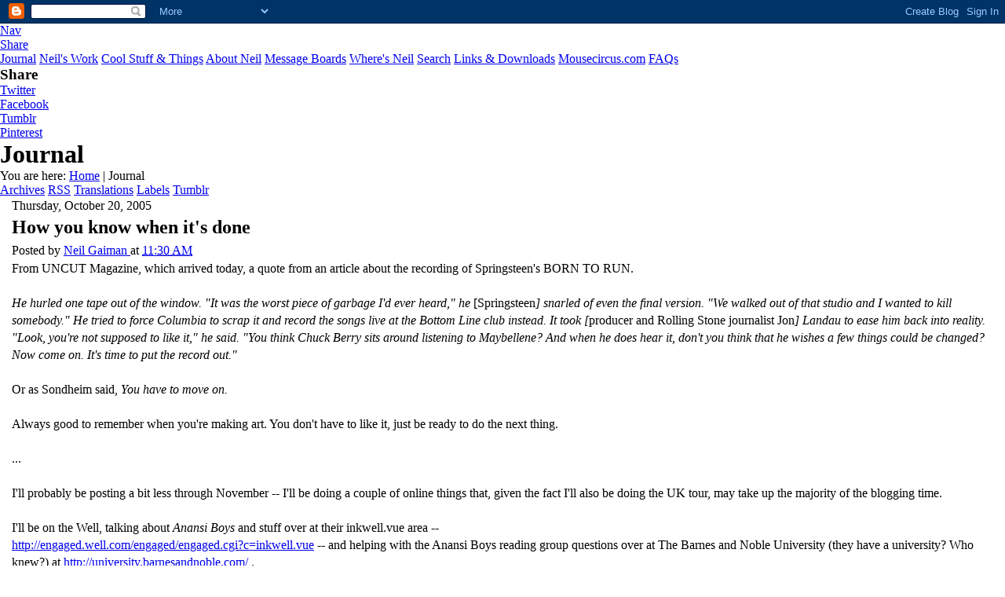

--- FILE ---
content_type: text/html; charset=UTF-8
request_url: https://journal.neilgaiman.com/2005/10/how-you-know-when-its-done.html
body_size: 8061
content:
<!DOCTYPE html>
<html class='v2' dir='ltr' xmlns='http://www.w3.org/1999/xhtml' xmlns:b='http://www.google.com/2005/gml/b' xmlns:data='http://www.google.com/2005/gml/data' xmlns:expr='http://www.google.com/2005/gml/expr'>
<head>
<link href='https://www.blogger.com/static/v1/widgets/335934321-css_bundle_v2.css' rel='stylesheet' type='text/css'/>
<link href='https://www.neilgaiman.com/favicon.ico' rel='shortcut icon' type='image/vnd.microsoft.icon'/>
<link href='https://www.neilgaiman.com/favicon.ico' rel='icon' type='image/vnd.microsoft.icon'/>
<link href='https://www.neilgaiman.com/template/gaiman.css' rel='stylesheet' type='text/css'/>
<link href='https://www.neilgaiman.com/template/blogger.css' rel='stylesheet' type='text/css'/>
<link href='https://fonts.googleapis.com/css?family=Yanone+Kaffeesatz:300' rel='stylesheet' type='text/css'/>
<link href='https://fonts.googleapis.com/css?family=PT+Sans:400,400italic,700,700italic' rel='stylesheet' type='text/css'/>
<link href='https://fonts.googleapis.com/css?family=PT+Sans+Narrow' rel='stylesheet' type='text/css'/>
<script src='https://www.neilgaiman.com/lib/js/jquery-1.11.1.min.js' type='text/javascript'></script>
<!-- Google tag (gtag.js) -->
<script async='async' src='https://www.googletagmanager.com/gtag/js?id=G-6X6V3XQ825'></script>
<script>
          window.dataLayer = window.dataLayer || [];
          function gtag(){dataLayer.push(arguments);}
          gtag('js', new Date());

          gtag('config', 'G-6X6V3XQ825');
        </script>
<script type='text/javascript'>
			var ua = navigator.userAgent.toLowerCase();
			var is_android = ua.indexOf("android") > -1;
			var is_firefox = ua.indexOf('firefox') > -1;
			if(is_firefox && is_android) {
				document.write('<meta content='user-scalable=1' name='viewport'/>');
			} else {
				document.write('<meta content='width=device-width,initial-scale=0.5,minimum-scale=0.5,maximum-scale=1.0' name='viewport'/>');
			}
		</script>
<!--<meta content='width=device-width,initial-scale=0.5,minimum-scale=0.5,maximum-scale=1.0' name='viewport'/>//-->
<meta content='text/html; charset=UTF-8' http-equiv='Content-Type'/>
<meta content='blogger' name='generator'/>
<link href='https://journal.neilgaiman.com/favicon.ico' rel='icon' type='image/x-icon'/>
<link href='https://journal.neilgaiman.com/2005/10/how-you-know-when-its-done.html' rel='canonical'/>
<link rel="alternate" type="application/atom+xml" title="Neil Gaiman&#39;s Journal - Atom" href="https://journal.neilgaiman.com/feeds/posts/default" />
<link rel="alternate" type="application/rss+xml" title="Neil Gaiman&#39;s Journal - RSS" href="https://journal.neilgaiman.com/feeds/posts/default?alt=rss" />
<link rel="service.post" type="application/atom+xml" title="Neil Gaiman&#39;s Journal - Atom" href="https://www.blogger.com/feeds/3157916/posts/default" />

<link rel="alternate" type="application/atom+xml" title="Neil Gaiman&#39;s Journal - Atom" href="https://journal.neilgaiman.com/feeds/112983465420211252/comments/default" />
<!--Can't find substitution for tag [blog.ieCssRetrofitLinks]-->
<meta content='https://journal.neilgaiman.com/2005/10/how-you-know-when-its-done.html' property='og:url'/>
<meta content='How you know when it&#39;s done' property='og:title'/>
<meta content='From UNCUT Magazine, which arrived today, a quote from an article about the recording of Springsteen&#39;s BORN TO RUN. He hurled one tape out o...' property='og:description'/>
<title>Neil Gaiman's Journal: How you know when it's done</title>
<style id='page-skin-1' type='text/css'><!--

--></style>
<style id='template-skin-1' type='text/css'><!--

--></style>
<link href='https://www.blogger.com/dyn-css/authorization.css?targetBlogID=3157916&amp;zx=c9fe1276-e147-46bc-a138-6376e2cfb995' media='none' onload='if(media!=&#39;all&#39;)media=&#39;all&#39;' rel='stylesheet'/><noscript><link href='https://www.blogger.com/dyn-css/authorization.css?targetBlogID=3157916&amp;zx=c9fe1276-e147-46bc-a138-6376e2cfb995' rel='stylesheet'/></noscript>
<meta name='google-adsense-platform-account' content='ca-host-pub-1556223355139109'/>
<meta name='google-adsense-platform-domain' content='blogspot.com'/>

</head>
<body class='loading'>
<div class='navbar section' id='navbar'><div class='widget Navbar' data-version='1' id='Navbar1'><script type="text/javascript">
    function setAttributeOnload(object, attribute, val) {
      if(window.addEventListener) {
        window.addEventListener('load',
          function(){ object[attribute] = val; }, false);
      } else {
        window.attachEvent('onload', function(){ object[attribute] = val; });
      }
    }
  </script>
<div id="navbar-iframe-container"></div>
<script type="text/javascript" src="https://apis.google.com/js/platform.js"></script>
<script type="text/javascript">
      gapi.load("gapi.iframes:gapi.iframes.style.bubble", function() {
        if (gapi.iframes && gapi.iframes.getContext) {
          gapi.iframes.getContext().openChild({
              url: 'https://www.blogger.com/navbar/3157916?po\x3d112983465420211252\x26origin\x3dhttps://journal.neilgaiman.com',
              where: document.getElementById("navbar-iframe-container"),
              id: "navbar-iframe"
          });
        }
      });
    </script><script type="text/javascript">
(function() {
var script = document.createElement('script');
script.type = 'text/javascript';
script.src = '//pagead2.googlesyndication.com/pagead/js/google_top_exp.js';
var head = document.getElementsByTagName('head')[0];
if (head) {
head.appendChild(script);
}})();
</script>
</div></div>
<div id='outershell'>
<div class='inside' id='headshot'>
<div class='inside' id='logo'><a href='http://www.neilgaiman.com/'><div id='neil-gaiman'></div></a></div><!--logo-->
<div class='inside' id='mobilenav'><a href='#' onclick='showmenu()'>Nav</a></div><!--mobilenav-->
<div class='inside' id='mobileshare'><a href='#' onclick='showshare()'>Share</a></div><!--mobileshare-->
<div class='inside' id='nav'>
<a href='https://journal.neilgaiman.com/'>Journal</a>
<a href='https://www.neilgaiman.com/works/'>Neil's Work</a>
<a href='https://www.neilgaiman.com/Cool_Stuff'>Cool Stuff & Things</a>
<a href='https://www.neilgaiman.com/About_Neil'>About Neil</a>
<a href='https://www.facebook.com/groups/132014277138769' target='_blank'>Message Boards</a>
<a href='https://www.neilgaiman.com/where/'>Where's Neil</a>
<a href='https://www.neilgaiman.com/Search'>Search</a>
<a href='https://www.neilgaiman.com/Links'>Links & Downloads</a>
<a href='https://www.mousecircus.com/' target='_blank'>Mousecircus.com</a>
<a href='https://www.neilgaiman.com/FAQs'>FAQs</a>
</div><!--nav-->
<div class='inside' id='share'>
<h3>Share</h3>
<div class='roll twit'><a href='https://twitter.com/intent/tweet?url=http://journal.neilgaiman.com/'>Twitter</a></div>
<div class='roll fb'><a href='https://www.facebook.com/sharer.php?u=journal.neilgaiman.com/'>Facebook</a></div>
<div class='roll tumb'><a href='https://www.tumblr.com/share?u=journal.neilgaiman.com/'>Tumblr</a></div>
<div class='roll pin'><a href='https://pinterest.com/pin/create/button/?url=journal.neilgaiman.com/'>Pinterest</a></div>
<!-- <div class='roll goog'><a href='https://plus.google.com/share?url=journal.neilgaiman.com/'>GooglePlus</a></div> //-->
</div><!--share-->
<div id='page-title'>
<h1>Journal</h1>
</div><!--page-title-->
</div><!--headshot-->
<div id='breadcrumbs'><span class='here'>You are here:</span>
<a href='https://www.neilgaiman.com/'>Home</a>  |  Journal</div><!--breadcrumbs-->
<div class='divider'></div>
<div id='cool-buttons'>
<div class='blog' id='cool-nav'>
<a href='https://www.neilgaiman.com/journal/archives/'>Archives</a>
<a href='https://www.neilgaiman.com/rss/'>RSS</a>
<a href='https://www.neilgaiman.com/Journal/Translations'>Translations</a>
<a href='https://www.neilgaiman.com/journal/labels/'>Labels</a>
<a href='https://www.neilgaiman.com/Journal/Tumblr'>Tumblr</a>
</div>
</div><!--cool-buttons-->
<div class='inside' id='bottom-area'>
<div id='inside-content'>
<div class='mainbar'>
<div>
<div>
<div>
<div></div>
<div>
<div>
<div>
<div></div>
<div>
<div>
<!-- corrects IE6 width calculation -->
<div>
<div>
<div>
<div class='main section' id='main'><div class='widget Blog' data-version='1' id='Blog1'>
<div>
<div class='social-blog'>
<span id='st_finder'></span>
<script src="//w.sharethis.com/widget/stblogger2.js" type="text/javascript"></script>
<script type='text/javascript'>
													var switchTo5x=true;
													stBlogger2.init("http://w.sharethis.com/button/buttons.js",{"facebook":["large","Facebook",""],"twitter":["large","Tweet",""],"tumblr":["large","Tumblr",""],"pinterest":["large","Pinterest",""],"":["large","",""]}, "5950564f-2ff4-4f92-8d37-026fabe6dfe9");
													var f = document.getElementById("st_finder");
													var c = f.parentNode.parentNode.childNodes;
													for (i=0;i<c.length;i++) { 
														try { 
															c[i].style.display = "none"; 
														} catch(err) {}
													}
												</script>
</div>
<!--Can't find substitution for tag [defaultAdStart]-->

												<div >
										
<h7><span>Thursday, October 20, 2005</span></h7>

												<div >
										
<div>
<div class='post hentry' itemprop='blogPost' itemscope='itemscope' itemtype='http://schema.org/BlogPosting'>
<meta content='3157916' itemprop='blogId'/>
<meta content='112983465420211252' itemprop='postId'/>
<a name='112983465420211252'></a>
<h2 class='post-title entry-title' itemprop='name'>
How you know when it's done
</h2>
<div class='post-header'>
<div class='post-header-line-1'></div>
</div>
<div class='posted'><div class='post-footer'>
<div class='post-footer-line post-footer-line-1'><span class='post-author vcard'>
Posted by
<span class='fn' itemprop='author' itemscope='itemscope' itemtype='http://schema.org/Person'>
<meta content='https://www.blogger.com/profile/09003041275248674982' itemprop='url'/>
<a class='g-profile' href='https://www.blogger.com/profile/09003041275248674982' rel='author' title='author profile'>
<span itemprop='name'>Neil Gaiman</span>
</a>
</span>
</span>
<span class='post-timestamp'>
at
<meta content='https://journal.neilgaiman.com/2005/10/how-you-know-when-its-done.html' itemprop='url'/>
<a class='timestamp-link' href='https://journal.neilgaiman.com/2005/10/how-you-know-when-its-done.html' rel='bookmark' title='permanent link'><abbr class='published' itemprop='datePublished' title='2005-10-20T11:30:00-05:00'>11:30 AM</abbr></a>
</span>
<span class='post-comment-link'>
</span>
<span class='post-icons'>
<span class='item-control blog-admin pid-148340345'>
<a href='https://www.blogger.com/post-edit.g?blogID=3157916&postID=112983465420211252&from=pencil' title='Edit Post'>
<img alt="" class="icon-action" height="18" src="//img2.blogblog.com/img/icon18_edit_allbkg.gif" width="18">
</a>
</span>
</span>
<div class='post-share-buttons goog-inline-block'>
</div>
</div>
</div></div>
<div class='post-body entry-content' id='post-body-112983465420211252' itemprop='description articleBody'>
From UNCUT Magazine, which arrived today, a quote from an article about the recording of Springsteen's BORN TO RUN.<br /><br /><em>He hurled one tape out of the window. "It was the worst piece of garbage I'd ever heard," he</em> [Springsteen<em>] snarled of even the final version. "We walked out of that studio and I wanted to kill somebody." He tried to force Columbia to scrap it and record the songs live at the Bottom Line club instead. It took [</em>producer and Rolling Stone journalist Jon<em>] Landau to ease him back into reality. "Look, you're not supposed to like it," he said. "You think Chuck Berry sits around listening to Maybellene? And when he does hear it, don't you think that he wishes a few things could be changed? Now come on. It's time to put the record out."</em><br /><br />Or as Sondheim said, <em>You have to move on. </em><br /><em></em><br />Always good to remember when you're making art. You don't have to like it, just be ready to do the next thing.<br /><br />...<br /><br />I'll probably be posting a bit less through November -- I'll be doing a couple of online things that, given the fact I'll also be doing the UK tour, may take up the majority of the blogging time.<br /><br />I'll be on the Well, talking about <em>Anansi Boys</em> and stuff over at their inkwell.vue area --<br /><a href="http://engaged.well.com/engaged/engaged.cgi?c=inkwell.vue">http://engaged.well.com/engaged/engaged.cgi?c=inkwell.vue</a>  -- and helping with the Anansi Boys reading group questions over at The Barnes and Noble University (they have a university? Who knew?) at <a href="http://university.barnesandnoble.com/">http://university.barnesandnoble.com/</a> .<br /><br />Writing an introduction to Will Eisner's <em>The Spirit</em> work, which is good to do, but harder than I thought. Proofreading the new edition of <em>Good Omens</em> and doing another draft on a TV thing I'm writing with Michael Marshall Smith and Steve Jones, and I'm about to write a short story that may actually turn out to be a part of <em>The Graveyard Book</em>. It definitely feels like I'm home.<br /><br />...<br /><br />Having looked at it, the new <em>Little Nemo In Slumberland</em> book (<a href="http://www.sundaypressbooks.com/index.htm">http://www.sundaypressbooks.com/index.htm</a>) is every bit as gorgeous as inspiring and as necessary as I had hoped. Yes, it is very expensive, but it is also large enough that, with the addition of legs, it would make a fine table, and, were you reading it on a boat and you were shipwrecked, you could cling to it until you were washed up on some deserted island somewhere, assuming that the desert island was near enough that you got washed up before the pages got waterlogged. And then you'd have something to read on your desert island, or even to make a small house out of. Which makes it a real bargain.
<p class='posted'>
</p>
<div style='clear: both; height: 40px;'></div>
</div>
</div>
<div class='comments' id='comments'>
<a name='comments'></a>
<div id='backlinks-container'>
<div id='Blog1_backlinks-container'>
</div>
</div>
</div>
</div>

		</div></div>
		
<!--Can't find substitution for tag [adEnd]-->
</div>
<div class='blogdivider'></div>
<div class='blog-pager' id='blog-nav'>
<span id='blog-pager-newer-link'>
<a class='blog-pager-newer-link' href='https://journal.neilgaiman.com/2005/10/maddy-decided-that-in-run-up-to.html' id='Blog1_blog-pager-newer-link' title='Newer Post'>Newer Post</a>
</span>
<span id='blog-pager-older-link'>
<a class='blog-pager-older-link' href='https://journal.neilgaiman.com/2005/10/some-mailbag-randomness.html' id='Blog1_blog-pager-older-link' title='Older Post'>Older Post</a>
</span>
<a class='home-link' href='https://journal.neilgaiman.com/'>Home</a>
</div>
<div class='clear'></div>
<div class='post-feeds'>
</div>
</div></div>
</div>
</div>
</div>
<div style='clear: both'></div>
<!-- columns -->
</div>
<!-- main -->
</div>
</div>
<div class='main-cap-bottom cap-bottom'>
<div class='cap-left'></div>
<div class='cap-right'></div>
</div>
</div>
<footer>
<div class='footer-outer'>
<div class='footer-cap-top cap-top'>
<div class='cap-left'></div>
<div class='cap-right'></div>
</div>
<div class='fauxborder-left footer-fauxborder-left'>
<div class='fauxborder-right footer-fauxborder-right'></div>
<div class='region-inner footer-inner'>
<div class='foot section' id='footer-1'><div class='widget HTML' data-version='1' id='HTML1'>
<div class='widget-content'>
<style>@import url('https://fonts.googleapis.com/css?family=Montserrat:700');@import url('https://fonts.googleapis.com/css?family=Montserrat:400');
.form-preview {
  display: flex;
  flex-direction: column;
  justify-content: center;
  margin-top: 30px;
  padding: clamp(17px, 5%, 40px) clamp(17px, 7%, 50px);
  max-width: 350px;
  border-radius: 6px;
  box-shadow: 0 5px 25px rgba(34, 60, 47, 0.25);
}
.form-preview,
.form-preview *{
  box-sizing: border-box;
}
.form-preview .preview-heading {
  width: 100%;
}
.form-preview .preview-heading h5{
  margin-top: 0;
  margin-bottom: 0;
}
.form-preview .preview-input-field {
  margin-top: 20px;
  width: 100%;
}
.form-preview .preview-input-field input {
  width: 100%;
  height: 40px;
  border-radius: 6px;
  border: 2px solid #e9e8e8;
  background-color: #fff;
  outline: none;
}
.form-preview .preview-input-field input {
  color: #000000;
  font-family: "Montserrat";
  font-size: 14px;
  font-weight: 400;
  line-height: 20px;
  text-align: center;
}
.form-preview .preview-input-field input::placeholder {
  color: #000000;
  opacity: 1;
}

.form-preview .preview-input-field input:-ms-input-placeholder {
  color: #000000;
}

.form-preview .preview-input-field input::-ms-input-placeholder {
  color: #000000;
}
.form-preview .preview-submit-button {
  margin-top: 10px;
  width: 100%;
}
.form-preview .preview-submit-button button {
  width: 100%;
  height: 40px;
  border: 0;
  border-radius: 6px;
  line-height: 0px;
}
.form-preview .preview-submit-button button:hover {
  cursor: pointer;
}
</style><div align="center"><form data-v-3a89cb67="" action="https://api.follow.it/subscription-form/[base64]/8" method="post"><div data-v-3a89cb67="" class="form-preview" style="background-color: rgb(255, 255, 255); position: static;"><div data-v-3a89cb67="" class="preview-heading"><h5 data-v-3a89cb67="" style="text-transform: none !important; font-family: Montserrat; font-weight: bold; color: rgb(0, 0, 0); font-size: 16px; text-align: center;">Get new posts by email:</h5></div> <div data-v-3a89cb67="" class="preview-input-field"><input data-v-3a89cb67="" type="email" name="email" required="required" placeholder="Enter your email" spellcheck="false" style="text-transform: none !important; font-family: Montserrat; font-weight: normal; color: rgb(0, 0, 0); font-size: 14px; text-align: center; background-color: rgb(255, 255, 255);" /></div> <div data-v-3a89cb67="" class="preview-submit-button"><button data-v-3a89cb67="" type="submit" style="text-transform: none !important; font-family: Montserrat; font-weight: bold; color: rgb(255, 255, 255); font-size: 16px; text-align: center; background-color: rgb(0, 0, 0);">Subscribe</button></div></div></form></div>
</div>
<div class='clear'></div>
</div></div>
<!-- outside of the include in order to lock Attribution widget -->
<div class='foot section' id='footer-3'><div class='widget Attribution' data-version='1' id='Attribution1'>
<div class='widget-content' style='text-align: center;'>
Powered by <a href='https://www.blogger.com' target='_blank'>Blogger</a>.
</div>
<div class='clear'></div>
</div></div>
</div>
</div>
</div>
</footer>
<!-- content -->
</div>
</div>
<div class='content-cap-bottom cap-bottom'>
<div class='cap-left'></div>
<div class='cap-right'></div>
</div>
</div>
</div>
<script type='text/javascript'>
		window.setTimeout(function() {
		document.body.className = document.body.className.replace('loading', '');
		}, 10);
		</script>
</div><!--mainbar-->
<div class='sidebar'>
<script src='https://www.neilgaiman.com/template/sidebar.js.php' type='text/javascript'></script>
<div class='other wills'>
<p>My current crusade is to make sure creative people have wills. <a href='http://journal.neilgaiman.com/2006/10/important-and-pass-it-on.html'>Read the blog post about it, and see a sample will.</a></p>
</div>
<!-- <div class='other'><a href='https://www.neilgaiman.com/oracle/'><img alt='Oracle' src='http://www.neilgaiman.com/files/oracleicon.gif'/></a></div> //-->
</div>
<!--sidebar-->
<div style='clear: both;'></div>
</div><!--inside-content-->
<div style='clear: both;'></div>
</div><!--bottom-area-->
<div class='bottom' id='cool-buttons'>
<div class='blog' id='cool-nav'>
<a href='https://www.neilgaiman.com/journal/archives/'>Archives</a>
<a href='https://www.neilgaiman.com/rss/'>RSS</a>
<a href='https://www.neilgaiman.com/Journal/Translations'>Translations</a>
<a href='https://www.neilgaiman.com/journal/labels/'>Labels</a>
<a href='https://www.neilgaiman.com/Journal/Tumblr'>Tumblr</a>
</div>
</div><!--cool-buttons-->
<div id='footer'>
<div id='sitemap'><a href='https://www.neilgaiman.com/feedback/'>Email Site Comments</a> | <a href='https://www.neilgaiman.com/Sitemap'>Sitemap</a></div>
<div id='copyright'>&#169; <a href='https://blankcorporation.com/' target='_blank'>The Blank Corporation</a></div>
</div><!--footer-->
</div><!--outershell-->
<script src='https://www.neilgaiman.com/template/gaiman.js' type='text/javascript'></script>

<script type="text/javascript" src="https://www.blogger.com/static/v1/widgets/2028843038-widgets.js"></script>
<script type='text/javascript'>
window['__wavt'] = 'AOuZoY4QUW3wVQ67hPxRGKGkKNFfXpsptg:1768972638331';_WidgetManager._Init('//www.blogger.com/rearrange?blogID\x3d3157916','//journal.neilgaiman.com/2005/10/how-you-know-when-its-done.html','3157916');
_WidgetManager._SetDataContext([{'name': 'blog', 'data': {'blogId': '3157916', 'title': 'Neil Gaiman\x27s Journal', 'url': 'https://journal.neilgaiman.com/2005/10/how-you-know-when-its-done.html', 'canonicalUrl': 'https://journal.neilgaiman.com/2005/10/how-you-know-when-its-done.html', 'homepageUrl': 'https://journal.neilgaiman.com/', 'searchUrl': 'https://journal.neilgaiman.com/search', 'canonicalHomepageUrl': 'https://journal.neilgaiman.com/', 'blogspotFaviconUrl': 'https://journal.neilgaiman.com/favicon.ico', 'bloggerUrl': 'https://www.blogger.com', 'hasCustomDomain': true, 'httpsEnabled': true, 'enabledCommentProfileImages': true, 'gPlusViewType': 'FILTERED_POSTMOD', 'adultContent': false, 'analyticsAccountNumber': '', 'encoding': 'UTF-8', 'locale': 'en', 'localeUnderscoreDelimited': 'en', 'languageDirection': 'ltr', 'isPrivate': false, 'isMobile': false, 'isMobileRequest': false, 'mobileClass': '', 'isPrivateBlog': false, 'isDynamicViewsAvailable': true, 'feedLinks': '\x3clink rel\x3d\x22alternate\x22 type\x3d\x22application/atom+xml\x22 title\x3d\x22Neil Gaiman\x26#39;s Journal - Atom\x22 href\x3d\x22https://journal.neilgaiman.com/feeds/posts/default\x22 /\x3e\n\x3clink rel\x3d\x22alternate\x22 type\x3d\x22application/rss+xml\x22 title\x3d\x22Neil Gaiman\x26#39;s Journal - RSS\x22 href\x3d\x22https://journal.neilgaiman.com/feeds/posts/default?alt\x3drss\x22 /\x3e\n\x3clink rel\x3d\x22service.post\x22 type\x3d\x22application/atom+xml\x22 title\x3d\x22Neil Gaiman\x26#39;s Journal - Atom\x22 href\x3d\x22https://www.blogger.com/feeds/3157916/posts/default\x22 /\x3e\n\n\x3clink rel\x3d\x22alternate\x22 type\x3d\x22application/atom+xml\x22 title\x3d\x22Neil Gaiman\x26#39;s Journal - Atom\x22 href\x3d\x22https://journal.neilgaiman.com/feeds/112983465420211252/comments/default\x22 /\x3e\n', 'meTag': '', 'adsenseHostId': 'ca-host-pub-1556223355139109', 'adsenseHasAds': false, 'adsenseAutoAds': false, 'boqCommentIframeForm': true, 'loginRedirectParam': '', 'isGoogleEverywhereLinkTooltipEnabled': true, 'view': '', 'dynamicViewsCommentsSrc': '//www.blogblog.com/dynamicviews/4224c15c4e7c9321/js/comments.js', 'dynamicViewsScriptSrc': '//www.blogblog.com/dynamicviews/6e0d22adcfa5abea', 'plusOneApiSrc': 'https://apis.google.com/js/platform.js', 'disableGComments': true, 'interstitialAccepted': false, 'sharing': {'platforms': [{'name': 'Get link', 'key': 'link', 'shareMessage': 'Get link', 'target': ''}, {'name': 'Facebook', 'key': 'facebook', 'shareMessage': 'Share to Facebook', 'target': 'facebook'}, {'name': 'BlogThis!', 'key': 'blogThis', 'shareMessage': 'BlogThis!', 'target': 'blog'}, {'name': 'X', 'key': 'twitter', 'shareMessage': 'Share to X', 'target': 'twitter'}, {'name': 'Pinterest', 'key': 'pinterest', 'shareMessage': 'Share to Pinterest', 'target': 'pinterest'}, {'name': 'Email', 'key': 'email', 'shareMessage': 'Email', 'target': 'email'}], 'disableGooglePlus': true, 'googlePlusShareButtonWidth': 0, 'googlePlusBootstrap': '\x3cscript type\x3d\x22text/javascript\x22\x3ewindow.___gcfg \x3d {\x27lang\x27: \x27en\x27};\x3c/script\x3e'}, 'hasCustomJumpLinkMessage': false, 'jumpLinkMessage': 'Read more', 'pageType': 'item', 'postId': '112983465420211252', 'pageName': 'How you know when it\x27s done', 'pageTitle': 'Neil Gaiman\x27s Journal: How you know when it\x27s done'}}, {'name': 'features', 'data': {}}, {'name': 'messages', 'data': {'edit': 'Edit', 'linkCopiedToClipboard': 'Link copied to clipboard!', 'ok': 'Ok', 'postLink': 'Post Link'}}, {'name': 'template', 'data': {'name': 'custom', 'localizedName': 'Custom', 'isResponsive': false, 'isAlternateRendering': false, 'isCustom': true}}, {'name': 'view', 'data': {'classic': {'name': 'classic', 'url': '?view\x3dclassic'}, 'flipcard': {'name': 'flipcard', 'url': '?view\x3dflipcard'}, 'magazine': {'name': 'magazine', 'url': '?view\x3dmagazine'}, 'mosaic': {'name': 'mosaic', 'url': '?view\x3dmosaic'}, 'sidebar': {'name': 'sidebar', 'url': '?view\x3dsidebar'}, 'snapshot': {'name': 'snapshot', 'url': '?view\x3dsnapshot'}, 'timeslide': {'name': 'timeslide', 'url': '?view\x3dtimeslide'}, 'isMobile': false, 'title': 'How you know when it\x27s done', 'description': 'From UNCUT Magazine, which arrived today, a quote from an article about the recording of Springsteen\x27s BORN TO RUN. He hurled one tape out o...', 'url': 'https://journal.neilgaiman.com/2005/10/how-you-know-when-its-done.html', 'type': 'item', 'isSingleItem': true, 'isMultipleItems': false, 'isError': false, 'isPage': false, 'isPost': true, 'isHomepage': false, 'isArchive': false, 'isLabelSearch': false, 'postId': 112983465420211252}}]);
_WidgetManager._RegisterWidget('_NavbarView', new _WidgetInfo('Navbar1', 'navbar', document.getElementById('Navbar1'), {}, 'displayModeFull'));
_WidgetManager._RegisterWidget('_BlogView', new _WidgetInfo('Blog1', 'main', document.getElementById('Blog1'), {'cmtInteractionsEnabled': false, 'lightboxEnabled': true, 'lightboxModuleUrl': 'https://www.blogger.com/static/v1/jsbin/4049919853-lbx.js', 'lightboxCssUrl': 'https://www.blogger.com/static/v1/v-css/828616780-lightbox_bundle.css'}, 'displayModeFull'));
_WidgetManager._RegisterWidget('_HTMLView', new _WidgetInfo('HTML1', 'footer-1', document.getElementById('HTML1'), {}, 'displayModeFull'));
_WidgetManager._RegisterWidget('_AttributionView', new _WidgetInfo('Attribution1', 'footer-3', document.getElementById('Attribution1'), {}, 'displayModeFull'));
</script>
</body>
</html>